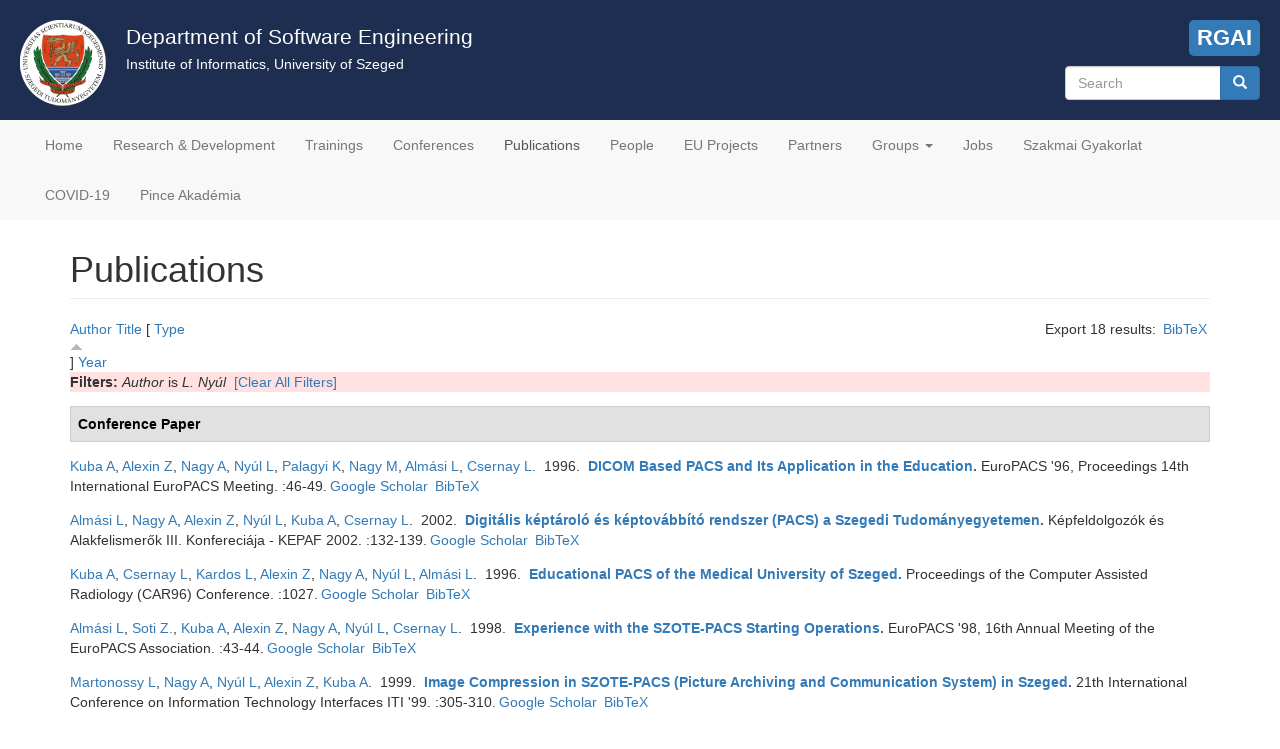

--- FILE ---
content_type: text/html; charset=utf-8
request_url: https://www.sed.inf.u-szeged.hu/biblio?page=23&f%5Bauthor%5D=424&s=type&o=asc
body_size: 8284
content:
<!DOCTYPE html>
<html lang="en" dir="ltr" prefix="content: http://purl.org/rss/1.0/modules/content/ dc: http://purl.org/dc/terms/ foaf: http://xmlns.com/foaf/0.1/ og: http://ogp.me/ns# rdfs: http://www.w3.org/2000/01/rdf-schema# sioc: http://rdfs.org/sioc/ns# sioct: http://rdfs.org/sioc/types# skos: http://www.w3.org/2004/02/skos/core# xsd: http://www.w3.org/2001/XMLSchema#">
<head>
  <link rel="profile" href="http://www.w3.org/1999/xhtml/vocab" />
  <meta name="viewport" content="width=device-width, initial-scale=1.0">
  <meta http-equiv="Content-Type" content="text/html; charset=utf-8" />
<link rel="shortcut icon" href="https://www.sed.inf.u-szeged.hu/sites/www.sed.inf.u-szeged.hu/files/logo_dose.ico" type="image/vnd.microsoft.icon" />
<meta name="description" content="The Department of Software Engineering is one of the seven units of the Institute of Informatics at the University of Szeged. Based on the outstanding academic achievements of our researchers we have built up a remarkable software development capacity in several research fields." />
<meta name="keywords" content="software engineering, department, university" />
<meta name="generator" content="Drupal 7 (https://www.drupal.org)" />
<link rel="canonical" href="https://www.sed.inf.u-szeged.hu/biblio" />
<link rel="shortlink" href="https://www.sed.inf.u-szeged.hu/biblio" />
  <title>Publications | Page 24 | Department of Software Engineering</title>
  <link type="text/css" rel="stylesheet" href="https://www.sed.inf.u-szeged.hu/sites/www.sed.inf.u-szeged.hu/files/css/css_lQaZfjVpwP_oGNqdtWCSpJT1EMqXdMiU84ekLLxQnc4.css" media="all" />
<link type="text/css" rel="stylesheet" href="https://www.sed.inf.u-szeged.hu/sites/www.sed.inf.u-szeged.hu/files/css/css_g6D7PVPfkiWpBsWhVkGc2HDsUuxhdKylIqK0j30Gi7k.css" media="all" />
<link type="text/css" rel="stylesheet" href="https://www.sed.inf.u-szeged.hu/sites/www.sed.inf.u-szeged.hu/files/css/css_ey-d5K_poQbjL8vICL-vJbc8_x3hRCT2vNqWGTIAk9U.css" media="all" />
<link type="text/css" rel="stylesheet" href="https://cdn.jsdelivr.net/npm/bootstrap@3.4.1/dist/css/bootstrap.min.css" media="all" />
<link type="text/css" rel="stylesheet" href="https://cdn.jsdelivr.net/npm/@unicorn-fail/drupal-bootstrap-styles@0.0.2/dist/3.3.1/7.x-3.x/drupal-bootstrap.min.css" media="all" />
<link type="text/css" rel="stylesheet" href="https://www.sed.inf.u-szeged.hu/sites/www.sed.inf.u-szeged.hu/files/css/css_bRr7njhp-Vp12jJ0Zkf4nRkiSDwVV70W894n8yTntGE.css" media="all" />
<link type="text/css" rel="stylesheet" href="https://www.sed.inf.u-szeged.hu/sites/www.sed.inf.u-szeged.hu/files/css_injector/css_injector_1.css?t2qdb2" media="all" />
<link type="text/css" rel="stylesheet" href="https://www.sed.inf.u-szeged.hu/sites/www.sed.inf.u-szeged.hu/files/css_injector/css_injector_9.css?t2qdb2" media="all" />
<link type="text/css" rel="stylesheet" href="https://www.sed.inf.u-szeged.hu/sites/www.sed.inf.u-szeged.hu/files/css_injector/css_injector_18.css?t2qdb2" media="all" />
<link type="text/css" rel="stylesheet" href="https://www.sed.inf.u-szeged.hu/sites/www.sed.inf.u-szeged.hu/files/css/css_WUn2VqSkUYWmY7kmKAr6ILGv93ZrIylaHtWKpBNerHI.css" media="all" />
  <!-- HTML5 element support for IE6-8 -->
  <!--[if lt IE 9]>
    <script src="https://cdn.jsdelivr.net/html5shiv/3.7.3/html5shiv-printshiv.min.js"></script>
  <![endif]-->
  <script src="https://www.sed.inf.u-szeged.hu/sites/all/modules/jquery_update/replace/jquery/2.1/jquery.min.js?v=2.1.4"></script>
<script src="https://www.sed.inf.u-szeged.hu/misc/jquery-extend-3.4.0.js?v=2.1.4"></script>
<script src="https://www.sed.inf.u-szeged.hu/misc/jquery-html-prefilter-3.5.0-backport.js?v=2.1.4"></script>
<script src="https://www.sed.inf.u-szeged.hu/misc/jquery.once.js?v=1.2"></script>
<script src="https://www.sed.inf.u-szeged.hu/misc/drupal.js?t2qdb2"></script>
<script src="https://cdn.jsdelivr.net/npm/bootstrap@3.4.1/dist/js/bootstrap.js"></script>
<script src="https://www.sed.inf.u-szeged.hu/sites/all/modules/spamspan/spamspan.js?t2qdb2"></script>
<script src="https://www.sed.inf.u-szeged.hu/sites/all/modules/google_analytics/googleanalytics.js?t2qdb2"></script>
<script>(function(i,s,o,g,r,a,m){i["GoogleAnalyticsObject"]=r;i[r]=i[r]||function(){(i[r].q=i[r].q||[]).push(arguments)},i[r].l=1*new Date();a=s.createElement(o),m=s.getElementsByTagName(o)[0];a.async=1;a.src=g;m.parentNode.insertBefore(a,m)})(window,document,"script","https://www.google-analytics.com/analytics.js","ga");ga("create", "UA-55318355-1", {"cookieDomain":"auto"});ga("set", "anonymizeIp", true);ga("send", "pageview");</script>
<script>jQuery.extend(Drupal.settings, {"basePath":"\/","pathPrefix":"","ajaxPageState":{"theme":"bootsed","theme_token":"LDCPjyG4oxDf6AjtncKvTk_xSMQEgkRH1n9hJuM-Ff0","js":{"sites\/all\/themes\/bootstrap\/js\/bootstrap.js":1,"sites\/all\/modules\/jquery_update\/replace\/jquery\/2.1\/jquery.min.js":1,"misc\/jquery-extend-3.4.0.js":1,"misc\/jquery-html-prefilter-3.5.0-backport.js":1,"misc\/jquery.once.js":1,"misc\/drupal.js":1,"https:\/\/cdn.jsdelivr.net\/npm\/bootstrap@3.4.1\/dist\/js\/bootstrap.js":1,"sites\/all\/modules\/spamspan\/spamspan.js":1,"sites\/all\/modules\/google_analytics\/googleanalytics.js":1,"0":1},"css":{"modules\/system\/system.base.css":1,"modules\/field\/theme\/field.css":1,"modules\/node\/node.css":1,"sites\/all\/modules\/views\/css\/views.css":1,"sites\/all\/modules\/media\/modules\/media_wysiwyg\/css\/media_wysiwyg.base.css":1,"sites\/all\/modules\/ctools\/css\/ctools.css":1,"sites\/all\/modules\/biblio\/biblio.css":1,"https:\/\/cdn.jsdelivr.net\/npm\/bootstrap@3.4.1\/dist\/css\/bootstrap.min.css":1,"https:\/\/cdn.jsdelivr.net\/npm\/@unicorn-fail\/drupal-bootstrap-styles@0.0.2\/dist\/3.3.1\/7.x-3.x\/drupal-bootstrap.min.css":1,"sites\/www.sed.inf.u-szeged.hu\/themes\/bootsed\/css\/style.css":1,"public:\/\/css_injector\/css_injector_1.css":1,"public:\/\/css_injector\/css_injector_9.css":1,"public:\/\/css_injector\/css_injector_18.css":1,"public:\/\/css_injector\/css_injector_23.css":1}},"googleanalytics":{"trackOutbound":1,"trackMailto":1,"trackDownload":1,"trackDownloadExtensions":"7z|aac|arc|arj|asf|asx|avi|bin|csv|doc(x|m)?|dot(x|m)?|exe|flv|gif|gz|gzip|hqx|jar|jpe?g|js|mp(2|3|4|e?g)|mov(ie)?|msi|msp|pdf|phps|png|ppt(x|m)?|pot(x|m)?|pps(x|m)?|ppam|sld(x|m)?|thmx|qtm?|ra(m|r)?|sea|sit|tar|tgz|torrent|txt|wav|wma|wmv|wpd|xls(x|m|b)?|xlt(x|m)|xlam|xml|z|zip"},"urlIsAjaxTrusted":{"\/biblio?page=23\u0026f%5Bauthor%5D=424\u0026s=type\u0026o=asc":true},"bootstrap":{"anchorsFix":"0","anchorsSmoothScrolling":"0","formHasError":1,"popoverEnabled":1,"popoverOptions":{"animation":1,"html":0,"placement":"right","selector":"","trigger":"click","triggerAutoclose":1,"title":"","content":"","delay":0,"container":"body"},"tooltipEnabled":1,"tooltipOptions":{"animation":1,"html":0,"placement":"auto left","selector":"","trigger":"hover focus","delay":0,"container":"body"}}});</script>
</head>
<body class="html not-front not-logged-in no-sidebars page-biblio">
  <div id="skip-link">
    <a href="#main-content" class="element-invisible element-focusable">Skip to main content</a>
  </div>
    <header id="navbar" role="banner" class="navbar container navbar-default">
  <div class="container">
  <div class="sed-header">
    <div class="sed-header-logo"><img src="/sites/www.sed.inf.u-szeged.hu/files/logo_dose.png"></div>
    <div class="sed-header-title">
    <div class="sed-header-title-main">Department of Software Engineering</div>
    <div class="sed-header-title-sub">Institute of Informatics, University of Szeged</div>
    </div>
    <div class="sed-header-region">
        <div class="region region-sed-header">
    <section id="block-block-2" class="block block-block clearfix">

      
  <script src="https://kit.fontawesome.com/a076d05399.js"></script><p>
<a href="https://rgai.inf.u-szeged.hu/" target="_blank" title="MTA-SZTE Research Group on Artificial Intelligence"><i class="fas fa-brain"></i> RGAI</a></p>

</section>
<section id="block-search-form" class="block block-search clearfix">

      
  <form class="form-search content-search" action="/biblio?page=23&amp;f%5Bauthor%5D=424&amp;s=type&amp;o=asc" method="post" id="search-block-form" accept-charset="UTF-8"><div><div>
      <h2 class="element-invisible">Search form</h2>
    <div class="input-group"><input title="Enter the terms you wish to search for." placeholder="Search" class="form-control form-text" type="text" id="edit-search-block-form--2" name="search_block_form" value="" size="15" maxlength="128" /><span class="input-group-btn"><button type="submit" class="btn btn-primary"><span class="icon glyphicon glyphicon-search" aria-hidden="true"></span>
</button></span></div><div class="form-actions form-wrapper form-group" id="edit-actions"><button class="element-invisible btn btn-primary form-submit" type="submit" id="edit-submit" name="op" value="Search">Search</button>
</div><input type="hidden" name="form_build_id" value="form-IA_Gg2ytaySww-zHnE4MUpBtSzlr76iWKpU4OIDhw-s" />
<input type="hidden" name="form_id" value="search_block_form" />
</div>
</div></form>
</section>
  </div>
    </div>
    <div style="clear:both;"></div>
  </div>
  </div>
  <div class="container">
    <div class="navbar-header">
      
      
              <button type="button" class="navbar-toggle" data-toggle="collapse" data-target="#navbar-collapse">
          <span class="sr-only">Toggle navigation</span>
          <span class="icon-bar"></span>
          <span class="icon-bar"></span>
          <span class="icon-bar"></span>
        </button>
          </div>

          <div class="navbar-collapse collapse" id="navbar-collapse">
        <nav role="navigation">
                      <ul class="menu nav navbar-nav"><li class="first leaf"><a href="/" title="">Home</a></li>
<li class="leaf"><a href="/research">Research &amp; Development</a></li>
<li class="leaf"><a href="/trainings" title="Special Trainings">Trainings</a></li>
<li class="leaf"><a href="/conferences" title="Conference Organisation">Conferences</a></li>
<li class="leaf active-trail active"><a href="/biblio" title="" class="active-trail active">Publications</a></li>
<li class="leaf"><a href="/people">People</a></li>
<li class="leaf"><a href="/euprojects">EU Projects</a></li>
<li class="leaf"><a href="/partners">Partners</a></li>
<li class="expanded dropdown"><a href="/" title="" class="dropdown-toggle" data-toggle="dropdown">Groups <span class="caret"></span></a><ul class="dropdown-menu"><li class="first leaf"><a href="/ai4sw">AI4SW</a></li>
<li class="leaf"><a href="https://www.sed.inf.u-szeged.hu/incloudedgroup" title="">Inclouded</a></li>
<li class="leaf"><a href="https://www.sed.inf.u-szeged.hu/iolt" title="">IoLT - Internet of Living Things</a></li>
<li class="last leaf"><a href="https://www.sed.inf.u-szeged.hu/iotcloud" title="">IoT Cloud</a></li>
</ul></li>
<li class="leaf"><a href="/jobs">Jobs</a></li>
<li class="leaf"><a href="/szakmai-gyakorlat" title="">Szakmai Gyakorlat</a></li>
<li class="leaf"><a href="/covid-19">COVID-19</a></li>
<li class="last leaf"><a href="/pinceakademia">Pince Akadémia</a></li>
</ul>                                      </nav>
      </div>
      </div>
</header>

<div class="main-container container">

  <header role="banner" id="page-header">
    
      </header> <!-- /#page-header -->

  <div class="row">

    
    <section class="col-sm-12">
                  <a id="main-content"></a>
                    <h1 class="page-header">Publications</h1>
                                                          <div class="region region-content">
    <section id="block-system-main" class="block block-system clearfix">

      
  <div id="biblio-header" class="clear-block"><div class="biblio-export">Export 18 results: <ul class="biblio-export-buttons"><li class="biblio_bibtex first last"><a href="/biblio/export/bibtex?f%5Bauthor%5D=424" title="Click to download the BibTeX formatted file" rel="nofollow">BibTeX</a></li>
</ul></div> <a href="/biblio?page=23&amp;f%5Bauthor%5D=424&amp;s=author&amp;o=asc" title="Click a second time to reverse the sort order" class="active">Author</a>  <a href="/biblio?page=23&amp;f%5Bauthor%5D=424&amp;s=title&amp;o=asc" title="Click a second time to reverse the sort order" class="active">Title</a>  [ <a href="/biblio?page=23&amp;f%5Bauthor%5D=424&amp;s=type&amp;o=desc" title="Click a second time to reverse the sort order" class="active active">Type</a><img typeof="foaf:Image" class="img-responsive" src="https://www.sed.inf.u-szeged.hu/sites/all/modules/biblio/misc/arrow-desc.png" alt="(Desc)" />]  <a href="/biblio?page=23&amp;f%5Bauthor%5D=424&amp;s=year&amp;o=desc" title="Click a second time to reverse the sort order" class="active">Year</a> <div class="biblio-filter-status"><div class="biblio-current-filters"><b>Filters: </b><em class="placeholder">Author</em> is <em class="placeholder">L. Nyúl</em>&nbsp;&nbsp;<a href="/biblio/filter/clear?page=23&amp;s=type&amp;o=asc">[Clear All Filters]</a></div></div></div><div class="biblio-category-section"><div class="biblio-separator-bar">Conference Paper</div><div class="biblio-entry"><span class="biblio-authors"><a href="/biblio?page=23&amp;f%5Bauthor%5D=406&amp;s=type&amp;o=asc" rel="nofollow" class="active">Kuba A</a>, <a href="/biblio?page=23&amp;f%5Bauthor%5D=205&amp;s=type&amp;o=asc" rel="nofollow" class="active">Alexin Z</a>, <a href="/biblio?page=23&amp;f%5Bauthor%5D=419&amp;s=type&amp;o=asc" rel="nofollow" class="active">Nagy A</a>, <a href="/biblio?page=23&amp;f%5Bauthor%5D=424&amp;s=type&amp;o=asc" rel="nofollow" class="active">Nyúl L</a>, <a href="/biblio?page=23&amp;f%5Bauthor%5D=469&amp;s=type&amp;o=asc" rel="nofollow" class="active">Palagyi K</a>, <a href="/biblio?page=23&amp;f%5Bauthor%5D=471&amp;s=type&amp;o=asc" rel="nofollow" class="active">Nagy M</a>, <a href="/biblio?page=23&amp;f%5Bauthor%5D=418&amp;s=type&amp;o=asc" rel="nofollow" class="active">Almási L</a>, <a href="/biblio?page=23&amp;f%5Bauthor%5D=421&amp;s=type&amp;o=asc" rel="nofollow" class="active">Csernay L</a></span>.&nbsp; 
1996.&nbsp;&nbsp;<span class="biblio-title"><a href="/content/dicom-based-pacs-and-its-application-education">DICOM Based PACS and Its Application in the Education</a>. </span>EuroPACS &#039;96, Proceedings 14th International EuroPACS Meeting. :46-49.<span class="Z3988" title="ctx_ver=Z39.88-2004&amp;rft_val_fmt=info%3Aofi%2Ffmt%3Akev%3Amtx%3Adc&amp;rft.title=%7BDICOM%7D+Based+%7BPACS%7D+and+Its+Application+in+the+Education&amp;rft.date=1996&amp;rft.spage=46&amp;rft.epage=49&amp;rft.aulast=Kuba&amp;rft.auinit=A&amp;rft.au=Alexin%2C+Z&amp;rft.au=Nagy%2C+A&amp;rft.au=Ny%C3%BAl%2C+L&amp;rft.au=Palagyi%2C+K&amp;rft.au=Nagy%2C+M&amp;rft.au=Alm%C3%A1si%2C+L&amp;rft.au=Csernay%2C+L"></span><ul class="biblio-export-buttons"><li class="biblio_google_scholar first"><a href="http://scholar.google.com/scholar?btnG=Search%2BScholar&amp;as_q=%22DICOM%2BBased%2BPACS%2Band%2BIts%2BApplication%2Bin%2Bthe%2BEducation%22&amp;as_sauthors=Kuba&amp;as_occt=any&amp;as_epq=&amp;as_oq=&amp;as_eq=&amp;as_publication=&amp;as_ylo=&amp;as_yhi=&amp;as_sdtAAP=1&amp;as_sdtp=1" title="Click to search Google Scholar for this entry" rel="nofollow">Google Scholar</a></li>
<li class="biblio_bibtex last"><a href="/biblio/export/bibtex/691" title="Click to download the BibTeX formatted file" rel="nofollow">BibTeX</a></li>
</ul></div><div class="biblio-entry"><span class="biblio-authors"><a href="/biblio?page=23&amp;f%5Bauthor%5D=418&amp;s=type&amp;o=asc" rel="nofollow" class="active">Almási L</a>, <a href="/biblio?page=23&amp;f%5Bauthor%5D=419&amp;s=type&amp;o=asc" rel="nofollow" class="active">Nagy A</a>, <a href="/biblio?page=23&amp;f%5Bauthor%5D=205&amp;s=type&amp;o=asc" rel="nofollow" class="active">Alexin Z</a>, <a href="/biblio?page=23&amp;f%5Bauthor%5D=424&amp;s=type&amp;o=asc" rel="nofollow" class="active">Nyúl L</a>, <a href="/biblio?page=23&amp;f%5Bauthor%5D=406&amp;s=type&amp;o=asc" rel="nofollow" class="active">Kuba A</a>, <a href="/biblio?page=23&amp;f%5Bauthor%5D=421&amp;s=type&amp;o=asc" rel="nofollow" class="active">Csernay L</a></span>.&nbsp; 
2002.&nbsp;&nbsp;<span class="biblio-title"><a href="/content/digitalis-keptarolo-es-keptovabbito-rendszer-pacs-szegedi-tudomanyegyetemen">Digitális képtároló és képtovábbító rendszer (PACS) a Szegedi Tudományegyetemen</a>. </span>Képfeldolgozók és Alakfelismerők III. Konfereciája - KEPAF 2002. :132-139.<span class="Z3988" title="ctx_ver=Z39.88-2004&amp;rft_val_fmt=info%3Aofi%2Ffmt%3Akev%3Amtx%3Adc&amp;rft.title=Digit%C3%A1lis+k%C3%A9pt%C3%A1rol%C3%B3+%C3%A9s+k%C3%A9ptov%C3%A1bb%C3%ADt%C3%B3+rendszer+%28PACS%29+a+Szegedi+Tudom%C3%A1nyegyetemen&amp;rft.date=2002&amp;rft.spage=132&amp;rft.epage=139&amp;rft.aulast=Alm%C3%A1si&amp;rft.auinit=L&amp;rft.au=Nagy%2C+A&amp;rft.au=Alexin%2C+Z&amp;rft.au=Ny%C3%BAl%2C+L&amp;rft.au=Kuba%2C+A&amp;rft.au=Csernay%2C+L"></span><ul class="biblio-export-buttons"><li class="biblio_google_scholar first"><a href="http://scholar.google.com/scholar?btnG=Search%2BScholar&amp;as_q=%22Digit%C3%A1lis%2Bk%C3%A9pt%C3%A1rol%C3%B3%2B%C3%A9s%2Bk%C3%A9ptov%C3%A1bb%C3%ADt%C3%B3%2Brendszer%2BPACS%2Ba%2BSzegedi%2BTudom%C3%A1nyegyetemen%22&amp;as_sauthors=Alm%C3%A1si&amp;as_occt=any&amp;as_epq=&amp;as_oq=&amp;as_eq=&amp;as_publication=&amp;as_ylo=&amp;as_yhi=&amp;as_sdtAAP=1&amp;as_sdtp=1" title="Click to search Google Scholar for this entry" rel="nofollow">Google Scholar</a></li>
<li class="biblio_bibtex last"><a href="/biblio/export/bibtex/611" title="Click to download the BibTeX formatted file" rel="nofollow">BibTeX</a></li>
</ul></div><div class="biblio-entry"><span class="biblio-authors"><a href="/biblio?page=23&amp;f%5Bauthor%5D=406&amp;s=type&amp;o=asc" rel="nofollow" class="active">Kuba A</a>, <a href="/biblio?page=23&amp;f%5Bauthor%5D=421&amp;s=type&amp;o=asc" rel="nofollow" class="active">Csernay L</a>, <a href="/biblio?page=23&amp;f%5Bauthor%5D=468&amp;s=type&amp;o=asc" rel="nofollow" class="active">Kardos L</a>, <a href="/biblio?page=23&amp;f%5Bauthor%5D=205&amp;s=type&amp;o=asc" rel="nofollow" class="active">Alexin Z</a>, <a href="/biblio?page=23&amp;f%5Bauthor%5D=419&amp;s=type&amp;o=asc" rel="nofollow" class="active">Nagy A</a>, <a href="/biblio?page=23&amp;f%5Bauthor%5D=424&amp;s=type&amp;o=asc" rel="nofollow" class="active">Nyúl L</a>, <a href="/biblio?page=23&amp;f%5Bauthor%5D=418&amp;s=type&amp;o=asc" rel="nofollow" class="active">Almási L</a></span>.&nbsp; 
1996.&nbsp;&nbsp;<span class="biblio-title"><a href="/content/educational-pacs-medical-university-szeged">Educational PACS of the Medical University of Szeged</a>. </span>Proceedings of the Computer Assisted Radiology (CAR96) Conference. :1027.<span class="Z3988" title="ctx_ver=Z39.88-2004&amp;rft_val_fmt=info%3Aofi%2Ffmt%3Akev%3Amtx%3Adc&amp;rft.title=Educational+%7BPACS%7D+of+the+Medical+University+of+Szeged&amp;rft.date=1996&amp;rft.spage=1027&amp;rft.aulast=Kuba&amp;rft.auinit=A&amp;rft.au=Csernay%2C+L&amp;rft.au=Kardos%2C+L&amp;rft.au=Alexin%2C+Z&amp;rft.au=Nagy%2C+A&amp;rft.au=Ny%C3%BAl%2C+L&amp;rft.au=Alm%C3%A1si%2C+L"></span><ul class="biblio-export-buttons"><li class="biblio_google_scholar first"><a href="http://scholar.google.com/scholar?btnG=Search%2BScholar&amp;as_q=%22Educational%2BPACS%2Bof%2Bthe%2BMedical%2BUniversity%2Bof%2BSzeged%22&amp;as_sauthors=Kuba&amp;as_occt=any&amp;as_epq=&amp;as_oq=&amp;as_eq=&amp;as_publication=&amp;as_ylo=&amp;as_yhi=&amp;as_sdtAAP=1&amp;as_sdtp=1" title="Click to search Google Scholar for this entry" rel="nofollow">Google Scholar</a></li>
<li class="biblio_bibtex last"><a href="/biblio/export/bibtex/689" title="Click to download the BibTeX formatted file" rel="nofollow">BibTeX</a></li>
</ul></div><div class="biblio-entry"><span class="biblio-authors"><a href="/biblio?page=23&amp;f%5Bauthor%5D=418&amp;s=type&amp;o=asc" rel="nofollow" class="active">Almási L</a>, <a href="/biblio?page=23&amp;f%5Bauthor%5D=452&amp;s=type&amp;o=asc" rel="nofollow" class="active">Soti Z.</a>, <a href="/biblio?page=23&amp;f%5Bauthor%5D=406&amp;s=type&amp;o=asc" rel="nofollow" class="active">Kuba A</a>, <a href="/biblio?page=23&amp;f%5Bauthor%5D=205&amp;s=type&amp;o=asc" rel="nofollow" class="active">Alexin Z</a>, <a href="/biblio?page=23&amp;f%5Bauthor%5D=419&amp;s=type&amp;o=asc" rel="nofollow" class="active">Nagy A</a>, <a href="/biblio?page=23&amp;f%5Bauthor%5D=424&amp;s=type&amp;o=asc" rel="nofollow" class="active">Nyúl L</a>, <a href="/biblio?page=23&amp;f%5Bauthor%5D=421&amp;s=type&amp;o=asc" rel="nofollow" class="active">Csernay L</a></span>.&nbsp; 
1998.&nbsp;&nbsp;<span class="biblio-title"><a href="/content/experience-szote-pacs-starting-operations">Experience with the SZOTE-PACS Starting Operations</a>. </span>EuroPACS &#039;98, 16th Annual Meeting of the EuroPACS Association. :43-44.<span class="Z3988" title="ctx_ver=Z39.88-2004&amp;rft_val_fmt=info%3Aofi%2Ffmt%3Akev%3Amtx%3Adc&amp;rft.title=Experience+with+the+SZOTE-PACS+Starting+Operations&amp;rft.date=1998&amp;rft.spage=43&amp;rft.epage=44&amp;rft.aulast=Alm%C3%A1si&amp;rft.auinit=L&amp;rft.au=Soti%2C+Zs.&amp;rft.au=Kuba%2C+A&amp;rft.au=Alexin%2C+Z&amp;rft.au=Nagy%2C+A&amp;rft.au=Ny%C3%BAl%2C+L&amp;rft.au=Csernay%2C+L"></span><ul class="biblio-export-buttons"><li class="biblio_google_scholar first"><a href="http://scholar.google.com/scholar?btnG=Search%2BScholar&amp;as_q=%22Experience%2Bwith%2Bthe%2BSZOTE-PACS%2BStarting%2BOperations%22&amp;as_sauthors=Alm%C3%A1si&amp;as_occt=any&amp;as_epq=&amp;as_oq=&amp;as_eq=&amp;as_publication=&amp;as_ylo=&amp;as_yhi=&amp;as_sdtAAP=1&amp;as_sdtp=1" title="Click to search Google Scholar for this entry" rel="nofollow">Google Scholar</a></li>
<li class="biblio_bibtex last"><a href="/biblio/export/bibtex/664" title="Click to download the BibTeX formatted file" rel="nofollow">BibTeX</a></li>
</ul></div><div class="biblio-entry"><span class="biblio-authors"><a href="/biblio?page=23&amp;f%5Bauthor%5D=439&amp;s=type&amp;o=asc" rel="nofollow" class="active">Martonossy L</a>, <a href="/biblio?page=23&amp;f%5Bauthor%5D=419&amp;s=type&amp;o=asc" rel="nofollow" class="active">Nagy A</a>, <a href="/biblio?page=23&amp;f%5Bauthor%5D=424&amp;s=type&amp;o=asc" rel="nofollow" class="active">Nyúl L</a>, <a href="/biblio?page=23&amp;f%5Bauthor%5D=205&amp;s=type&amp;o=asc" rel="nofollow" class="active">Alexin Z</a>, <a href="/biblio?page=23&amp;f%5Bauthor%5D=406&amp;s=type&amp;o=asc" rel="nofollow" class="active">Kuba A</a></span>.&nbsp; 
1999.&nbsp;&nbsp;<span class="biblio-title"><a href="/content/image-compression-szote-pacs-picture-archiving-and-communication-system-szeged">Image Compression in SZOTE-PACS (Picture Archiving and Communication System) in Szeged</a>. </span>21th International Conference on Information Technology Interfaces ITI &#039;99. :305-310.<span class="Z3988" title="ctx_ver=Z39.88-2004&amp;rft_val_fmt=info%3Aofi%2Ffmt%3Akev%3Amtx%3Adc&amp;rft.title=Image+Compression+in+%7BSZOTE-PACS%7D+%28Picture+Archiving+and+Communication+System%29+in+Szeged&amp;rft.date=1999&amp;rft.spage=305&amp;rft.epage=310&amp;rft.aulast=Martonossy&amp;rft.auinit=L&amp;rft.au=Nagy%2C+A&amp;rft.au=Ny%C3%BAl%2C+L&amp;rft.au=Alexin%2C+Z&amp;rft.au=Kuba%2C+A"></span><ul class="biblio-export-buttons"><li class="biblio_google_scholar first"><a href="http://scholar.google.com/scholar?btnG=Search%2BScholar&amp;as_q=%22Image%2BCompression%2Bin%2BSZOTE-PACS%2BPicture%2BArchiving%2Band%2BCommunication%2BSystem%2Bin%2BSzeged%22&amp;as_sauthors=Martonossy&amp;as_occt=any&amp;as_epq=&amp;as_oq=&amp;as_eq=&amp;as_publication=&amp;as_ylo=&amp;as_yhi=&amp;as_sdtAAP=1&amp;as_sdtp=1" title="Click to search Google Scholar for this entry" rel="nofollow">Google Scholar</a></li>
<li class="biblio_bibtex last"><a href="/biblio/export/bibtex/648" title="Click to download the BibTeX formatted file" rel="nofollow">BibTeX</a></li>
</ul></div><div class="biblio-entry"><span class="biblio-authors"><a href="/biblio?page=23&amp;f%5Bauthor%5D=452&amp;s=type&amp;o=asc" rel="nofollow" class="active">Soti Z.</a>, <a href="/biblio?page=23&amp;f%5Bauthor%5D=418&amp;s=type&amp;o=asc" rel="nofollow" class="active">Almási L</a>, <a href="/biblio?page=23&amp;f%5Bauthor%5D=205&amp;s=type&amp;o=asc" rel="nofollow" class="active">Alexin Z</a>, <a href="/biblio?page=23&amp;f%5Bauthor%5D=419&amp;s=type&amp;o=asc" rel="nofollow" class="active">Nagy A</a>, <a href="/biblio?page=23&amp;f%5Bauthor%5D=424&amp;s=type&amp;o=asc" rel="nofollow" class="active">Nyúl L</a>, <a href="/biblio?page=23&amp;f%5Bauthor%5D=421&amp;s=type&amp;o=asc" rel="nofollow" class="active">Csernay L</a></span>.&nbsp; 
1998.&nbsp;&nbsp;<span class="biblio-title"><a href="/content/image-presentation-szote-pacs">Image Presentation in the SZOTE-PACS</a>. </span>Magyar Radiológusok Társasága XIX. Kongresszusa. <span class="Z3988" title="ctx_ver=Z39.88-2004&amp;rft_val_fmt=info%3Aofi%2Ffmt%3Akev%3Amtx%3Adc&amp;rft.title=Image+Presentation+in+the+%7BSZOTE-PACS%7D&amp;rft.date=1998&amp;rft.aulast=Soti&amp;rft.aufirst=Zs.&amp;rft.au=Alm%C3%A1si%2C+L&amp;rft.au=Alexin%2C+Z&amp;rft.au=Nagy%2C+A&amp;rft.au=Ny%C3%BAl%2C+L&amp;rft.au=Csernay%2C+L"></span><ul class="biblio-export-buttons"><li class="biblio_google_scholar first"><a href="http://scholar.google.com/scholar?btnG=Search%2BScholar&amp;as_q=%22Image%2BPresentation%2Bin%2Bthe%2BSZOTE-PACS%22&amp;as_sauthors=Soti&amp;as_occt=any&amp;as_epq=&amp;as_oq=&amp;as_eq=&amp;as_publication=&amp;as_ylo=&amp;as_yhi=&amp;as_sdtAAP=1&amp;as_sdtp=1" title="Click to search Google Scholar for this entry" rel="nofollow">Google Scholar</a></li>
<li class="biblio_bibtex last"><a href="/biblio/export/bibtex/659" title="Click to download the BibTeX formatted file" rel="nofollow">BibTeX</a></li>
</ul></div><div class="biblio-entry"><span class="biblio-authors"><a href="/biblio?page=23&amp;f%5Bauthor%5D=406&amp;s=type&amp;o=asc" rel="nofollow" class="active">Kuba A</a>, <a href="/biblio?page=23&amp;f%5Bauthor%5D=205&amp;s=type&amp;o=asc" rel="nofollow" class="active">Alexin Z</a>, <a href="/biblio?page=23&amp;f%5Bauthor%5D=419&amp;s=type&amp;o=asc" rel="nofollow" class="active">Nagy A</a>, <a href="/biblio?page=23&amp;f%5Bauthor%5D=424&amp;s=type&amp;o=asc" rel="nofollow" class="active">Nyúl L</a>, <a href="/biblio?page=23&amp;f%5Bauthor%5D=421&amp;s=type&amp;o=asc" rel="nofollow" class="active">Csernay L</a></span>.&nbsp; 
1996.&nbsp;&nbsp;<span class="biblio-title"><a href="/content/kep-archivalo-es-tovabbito-rendszer-szoftverenek-fejlesztese-szote-pacs">Kép-archiváló és továbbító rendszer szoftverének fejlesztése (SZOTE-PACS)</a>. </span>Informatika a felsőoktatásban 96 - Networkshop. :1186-1192.<span class="Z3988" title="ctx_ver=Z39.88-2004&amp;rft_val_fmt=info%3Aofi%2Ffmt%3Akev%3Amtx%3Adc&amp;rft.title=K%C3%A9p-archiv%C3%A1l%C3%B3+%C3%A9s+tov%C3%A1bb%C3%ADt%C3%B3+rendszer+szoftver%C3%A9nek+fejleszt%C3%A9se+%28SZOTE-PACS%29&amp;rft.date=1996&amp;rft.spage=1186&amp;rft.epage=1192&amp;rft.aulast=Kuba&amp;rft.auinit=A&amp;rft.au=Alexin%2C+Z&amp;rft.au=Nagy%2C+A&amp;rft.au=Ny%C3%BAl%2C+L&amp;rft.au=Csernay%2C+L"></span><ul class="biblio-export-buttons"><li class="biblio_google_scholar first"><a href="http://scholar.google.com/scholar?btnG=Search%2BScholar&amp;as_q=%22K%C3%A9p-archiv%C3%A1l%C3%B3%2B%C3%A9s%2Btov%C3%A1bb%C3%ADt%C3%B3%2Brendszer%2Bszoftver%C3%A9nek%2Bfejleszt%C3%A9se%2BSZOTE-PACS%22&amp;as_sauthors=Kuba&amp;as_occt=any&amp;as_epq=&amp;as_oq=&amp;as_eq=&amp;as_publication=&amp;as_ylo=&amp;as_yhi=&amp;as_sdtAAP=1&amp;as_sdtp=1" title="Click to search Google Scholar for this entry" rel="nofollow">Google Scholar</a></li>
<li class="biblio_bibtex last"><a href="/biblio/export/bibtex/693" title="Click to download the BibTeX formatted file" rel="nofollow">BibTeX</a></li>
</ul></div><div class="biblio-entry"><span class="biblio-authors"><a href="/biblio?page=23&amp;f%5Bauthor%5D=419&amp;s=type&amp;o=asc" rel="nofollow" class="active">Nagy A</a>, <a href="/biblio?page=23&amp;f%5Bauthor%5D=424&amp;s=type&amp;o=asc" rel="nofollow" class="active">Nyúl L</a>, <a href="/biblio?page=23&amp;f%5Bauthor%5D=406&amp;s=type&amp;o=asc" rel="nofollow" class="active">Kuba A</a>, <a href="/biblio?page=23&amp;f%5Bauthor%5D=205&amp;s=type&amp;o=asc" rel="nofollow" class="active">Alexin Z</a>, <a href="/biblio?page=23&amp;f%5Bauthor%5D=418&amp;s=type&amp;o=asc" rel="nofollow" class="active">Almási L</a></span>.&nbsp; 
1997.&nbsp;&nbsp;<span class="biblio-title"><a href="/content/modularis-dicom-alapu-keparchivalo-es-tovabbito-rendszer-szote-n-0">Moduláris, DICOM-alapú képarchiváló és továbbító rendszer a SZOTE-n</a>. </span>MONT X. Kongresszusa. :6.<span class="Z3988" title="ctx_ver=Z39.88-2004&amp;rft_val_fmt=info%3Aofi%2Ffmt%3Akev%3Amtx%3Adc&amp;rft.title=Modul%C3%A1ris%2C+%7BDICOM%7D-alap%C3%BA+k%C3%A9parchiv%C3%A1l%C3%B3+%C3%A9s+tov%C3%A1bb%C3%ADt%C3%B3+rendszer+a+%7BSZOTE%7D-n&amp;rft.date=1997&amp;rft.spage=6&amp;rft.aulast=Nagy&amp;rft.auinit=A&amp;rft.au=Ny%C3%BAl%2C+L&amp;rft.au=Kuba%2C+A&amp;rft.au=Alexin%2C+Z&amp;rft.au=Alm%C3%A1si%2C+L"></span><ul class="biblio-export-buttons"><li class="biblio_google_scholar first"><a href="http://scholar.google.com/scholar?btnG=Search%2BScholar&amp;as_q=%22Modul%C3%A1ris%2C%2BDICOM-alap%C3%BA%2Bk%C3%A9parchiv%C3%A1l%C3%B3%2B%C3%A9s%2Btov%C3%A1bb%C3%ADt%C3%B3%2Brendszer%2Ba%2BSZOTE-n%22&amp;as_sauthors=Nagy&amp;as_occt=any&amp;as_epq=&amp;as_oq=&amp;as_eq=&amp;as_publication=&amp;as_ylo=&amp;as_yhi=&amp;as_sdtAAP=1&amp;as_sdtp=1" title="Click to search Google Scholar for this entry" rel="nofollow">Google Scholar</a></li>
<li class="biblio_bibtex last"><a href="/biblio/export/bibtex/673" title="Click to download the BibTeX formatted file" rel="nofollow">BibTeX</a></li>
</ul></div><div class="biblio-entry"><span class="biblio-authors"><a href="/biblio?page=23&amp;f%5Bauthor%5D=418&amp;s=type&amp;o=asc" rel="nofollow" class="active">Almási L</a>, <a href="/biblio?page=23&amp;f%5Bauthor%5D=472&amp;s=type&amp;o=asc" rel="nofollow" class="active">Sóti Z.</a>, <a href="/biblio?page=23&amp;f%5Bauthor%5D=421&amp;s=type&amp;o=asc" rel="nofollow" class="active">Csernay L</a>, <a href="/biblio?page=23&amp;f%5Bauthor%5D=406&amp;s=type&amp;o=asc" rel="nofollow" class="active">Kuba A</a>, <a href="/biblio?page=23&amp;f%5Bauthor%5D=473&amp;s=type&amp;o=asc" rel="nofollow" class="active">Pavelka Z</a>, <a href="/biblio?page=23&amp;f%5Bauthor%5D=474&amp;s=type&amp;o=asc" rel="nofollow" class="active">Kelemen A</a>, <a href="/biblio?page=23&amp;f%5Bauthor%5D=419&amp;s=type&amp;o=asc" rel="nofollow" class="active">Nagy A</a>, <a href="/biblio?page=23&amp;f%5Bauthor%5D=424&amp;s=type&amp;o=asc" rel="nofollow" class="active">Nyúl L</a>, <a href="/biblio?page=23&amp;f%5Bauthor%5D=205&amp;s=type&amp;o=asc" rel="nofollow" class="active">Alexin Z</a></span>.&nbsp; 
1996.&nbsp;&nbsp;<span class="biblio-title"><a href="/content/orvosi-informacios-rendszerek-szote-n-his-ris-pacs-informaciocsere-rendszerek-kozott">Orvosi információs rendszerek a SZOTE-n (HIS, RIS, PACS). Információcsere a rendszerek között.</a>. </span>A számítastechnika orvosi és biológiai alkalmazásai, 20. Neumann Kollokvium. :184-186.<span class="Z3988" title="ctx_ver=Z39.88-2004&amp;rft_val_fmt=info%3Aofi%2Ffmt%3Akev%3Amtx%3Adc&amp;rft.title=Orvosi+inform%C3%A1ci%C3%B3s+rendszerek+a+SZOTE-n+%28HIS%2C+RIS%2C+PACS%29.+Inform%C3%A1ci%C3%B3csere+a+rendszerek+k%C3%B6z%C3%B6tt.&amp;rft.date=1996&amp;rft.spage=184&amp;rft.epage=186&amp;rft.aulast=Alm%C3%A1si&amp;rft.auinit=L&amp;rft.au=S%C3%B3ti%2C+Zs.&amp;rft.au=Csernay%2C+L&amp;rft.au=Kuba%2C+A&amp;rft.au=Pavelka%2C+Z&amp;rft.au=Kelemen%2C+A&amp;rft.au=Nagy%2C+A&amp;rft.au=Ny%C3%BAl%2C+L&amp;rft.au=Alexin%2C+Z"></span><ul class="biblio-export-buttons"><li class="biblio_google_scholar first"><a href="http://scholar.google.com/scholar?btnG=Search%2BScholar&amp;as_q=%22Orvosi%2Binform%C3%A1ci%C3%B3s%2Brendszerek%2Ba%2BSZOTE-n%2BHIS%2C%2BRIS%2C%2BPACS.%2BInform%C3%A1ci%C3%B3csere%2Ba%2Brendszerek%2Bk%C3%B6z%C3%B6tt.%22&amp;as_sauthors=Alm%C3%A1si&amp;as_occt=any&amp;as_epq=&amp;as_oq=&amp;as_eq=&amp;as_publication=&amp;as_ylo=&amp;as_yhi=&amp;as_sdtAAP=1&amp;as_sdtp=1" title="Click to search Google Scholar for this entry" rel="nofollow">Google Scholar</a></li>
<li class="biblio_bibtex last"><a href="/biblio/export/bibtex/692" title="Click to download the BibTeX formatted file" rel="nofollow">BibTeX</a></li>
</ul></div><div class="biblio-entry"><span class="biblio-authors"><a href="/biblio?page=23&amp;f%5Bauthor%5D=406&amp;s=type&amp;o=asc" rel="nofollow" class="active">Kuba A</a>, <a href="/biblio?page=23&amp;f%5Bauthor%5D=205&amp;s=type&amp;o=asc" rel="nofollow" class="active">Alexin Z</a>, <a href="/biblio?page=23&amp;f%5Bauthor%5D=424&amp;s=type&amp;o=asc" rel="nofollow" class="active">Nyúl L</a>, <a href="/biblio?page=23&amp;f%5Bauthor%5D=419&amp;s=type&amp;o=asc" rel="nofollow" class="active">Nagy A</a>, <a href="/biblio?page=23&amp;f%5Bauthor%5D=421&amp;s=type&amp;o=asc" rel="nofollow" class="active">Csernay L</a>, <a href="/biblio?page=23&amp;f%5Bauthor%5D=418&amp;s=type&amp;o=asc" rel="nofollow" class="active">Almási L</a></span>.&nbsp; 
1997.&nbsp;&nbsp;<span class="biblio-title"><a href="/content/orvosi-keparchivalo-es-tovabbito-rendszer-szoftvere">Orvosi képarchiváló és továbbító rendszer szoftvere</a>. </span>Magyar Képfeldolgozók és Alakfelismerők Országos Konferenciája. :189-193.<span class="Z3988" title="ctx_ver=Z39.88-2004&amp;rft_val_fmt=info%3Aofi%2Ffmt%3Akev%3Amtx%3Adc&amp;rft.title=Orvosi+k%C3%A9parchiv%C3%A1l%C3%B3+%C3%A9s+tov%C3%A1bb%C3%ADt%C3%B3+rendszer+szoftvere&amp;rft.date=1997&amp;rft.spage=189&amp;rft.epage=193&amp;rft.aulast=Kuba&amp;rft.auinit=A&amp;rft.au=Alexin%2C+Z&amp;rft.au=Ny%C3%BAl%2C+L&amp;rft.au=Nagy%2C+A&amp;rft.au=Csernay%2C+L&amp;rft.au=Alm%C3%A1si%2C+L"></span><ul class="biblio-export-buttons"><li class="biblio_google_scholar first"><a href="http://scholar.google.com/scholar?btnG=Search%2BScholar&amp;as_q=%22Orvosi%2Bk%C3%A9parchiv%C3%A1l%C3%B3%2B%C3%A9s%2Btov%C3%A1bb%C3%ADt%C3%B3%2Brendszer%2Bszoftvere%22&amp;as_sauthors=Kuba&amp;as_occt=any&amp;as_epq=&amp;as_oq=&amp;as_eq=&amp;as_publication=&amp;as_ylo=&amp;as_yhi=&amp;as_sdtAAP=1&amp;as_sdtp=1" title="Click to search Google Scholar for this entry" rel="nofollow">Google Scholar</a></li>
<li class="biblio_bibtex last"><a href="/biblio/export/bibtex/675" title="Click to download the BibTeX formatted file" rel="nofollow">BibTeX</a></li>
</ul></div><div class="biblio-entry"><span class="biblio-authors"><a href="/biblio?page=23&amp;f%5Bauthor%5D=419&amp;s=type&amp;o=asc" rel="nofollow" class="active">Nagy A</a>, <a href="/biblio?page=23&amp;f%5Bauthor%5D=424&amp;s=type&amp;o=asc" rel="nofollow" class="active">Nyúl L</a>, <a href="/biblio?page=23&amp;f%5Bauthor%5D=406&amp;s=type&amp;o=asc" rel="nofollow" class="active">Kuba A</a>, <a href="/biblio?page=23&amp;f%5Bauthor%5D=205&amp;s=type&amp;o=asc" rel="nofollow" class="active">Alexin Z</a>, <a href="/biblio?page=23&amp;f%5Bauthor%5D=418&amp;s=type&amp;o=asc" rel="nofollow" class="active">Almási L</a></span>.&nbsp; 
1997.&nbsp;&nbsp;<span class="biblio-title"><a href="/content/problems-and-solutions-one-year-experience-szote-pacs">Problems and Solutions: One Year Experience with SZOTE-PACS</a>. </span>Proceedings of EuroPACS &#039;97. :39-42.<span class="Z3988" title="ctx_ver=Z39.88-2004&amp;rft_val_fmt=info%3Aofi%2Ffmt%3Akev%3Amtx%3Adc&amp;rft.title=Problems+and+Solutions%3A+One+Year+Experience+with+SZOTE-PACS&amp;rft.date=1997&amp;rft.spage=39&amp;rft.epage=42&amp;rft.aulast=Nagy&amp;rft.auinit=A&amp;rft.au=Ny%C3%BAl%2C+L&amp;rft.au=Kuba%2C+A&amp;rft.au=Alexin%2C+Z&amp;rft.au=Alm%C3%A1si%2C+L"></span><ul class="biblio-export-buttons"><li class="biblio_google_scholar first"><a href="http://scholar.google.com/scholar?btnG=Search%2BScholar&amp;as_q=%22Problems%2Band%2BSolutions%3A%2BOne%2BYear%2BExperience%2Bwith%2BSZOTE-PACS%22&amp;as_sauthors=Nagy&amp;as_occt=any&amp;as_epq=&amp;as_oq=&amp;as_eq=&amp;as_publication=&amp;as_ylo=&amp;as_yhi=&amp;as_sdtAAP=1&amp;as_sdtp=1" title="Click to search Google Scholar for this entry" rel="nofollow">Google Scholar</a></li>
<li class="biblio_bibtex last"><a href="/biblio/export/bibtex/674" title="Click to download the BibTeX formatted file" rel="nofollow">BibTeX</a></li>
</ul></div><div class="biblio-entry"><span class="biblio-authors"><a href="/biblio?page=23&amp;f%5Bauthor%5D=419&amp;s=type&amp;o=asc" rel="nofollow" class="active">Nagy A</a>, <a href="/biblio?page=23&amp;f%5Bauthor%5D=424&amp;s=type&amp;o=asc" rel="nofollow" class="active">Nyúl L</a>, <a href="/biblio?page=23&amp;f%5Bauthor%5D=205&amp;s=type&amp;o=asc" rel="nofollow" class="active">Alexin Z</a></span>.&nbsp; 
1998.&nbsp;&nbsp;<span class="biblio-title"><a href="/content/software-development-medical-image-archiving-system">Software Development of Medical Image Archiving System</a>. </span>Book of Abstracts, Conference of PhD Students in Computer Science. :79.<span class="Z3988" title="ctx_ver=Z39.88-2004&amp;rft_val_fmt=info%3Aofi%2Ffmt%3Akev%3Amtx%3Adc&amp;rft.title=Software+Development+of+Medical+Image+Archiving+System&amp;rft.date=1998&amp;rft.spage=79&amp;rft.aulast=Nagy&amp;rft.auinit=A&amp;rft.au=Ny%C3%BAl%2C+L&amp;rft.au=Alexin%2C+Z"></span><ul class="biblio-export-buttons"><li class="biblio_google_scholar first"><a href="http://scholar.google.com/scholar?btnG=Search%2BScholar&amp;as_q=%22Software%2BDevelopment%2Bof%2BMedical%2BImage%2BArchiving%2BSystem%22&amp;as_sauthors=Nagy&amp;as_occt=any&amp;as_epq=&amp;as_oq=&amp;as_eq=&amp;as_publication=&amp;as_ylo=&amp;as_yhi=&amp;as_sdtAAP=1&amp;as_sdtp=1" title="Click to search Google Scholar for this entry" rel="nofollow">Google Scholar</a></li>
<li class="biblio_bibtex last"><a href="/biblio/export/bibtex/663" title="Click to download the BibTeX formatted file" rel="nofollow">BibTeX</a></li>
</ul></div><div class="biblio-entry"><span class="biblio-authors"><a href="/biblio?page=23&amp;f%5Bauthor%5D=419&amp;s=type&amp;o=asc" rel="nofollow" class="active">Nagy A</a>, <a href="/biblio?page=23&amp;f%5Bauthor%5D=424&amp;s=type&amp;o=asc" rel="nofollow" class="active">Nyúl L</a>, <a href="/biblio?page=23&amp;f%5Bauthor%5D=205&amp;s=type&amp;o=asc" rel="nofollow" class="active">Alexin Z</a>, <a href="/biblio?page=23&amp;f%5Bauthor%5D=406&amp;s=type&amp;o=asc" rel="nofollow" class="active">Kuba A</a>, <a href="/biblio?page=23&amp;f%5Bauthor%5D=421&amp;s=type&amp;o=asc" rel="nofollow" class="active">Csernay L</a></span>.&nbsp; 
1998.&nbsp;&nbsp;<span class="biblio-title"><a href="/content/software-digital-picture-archiving-and-communication-system-based-dicom-standard-szote">The Software of the Digital Picture Archiving and Communication System Based on DICOM Standard at SZOTE</a>. </span>Magyar Radiológusok Társasága XIX. Kongresszusa. <span class="Z3988" title="ctx_ver=Z39.88-2004&amp;rft_val_fmt=info%3Aofi%2Ffmt%3Akev%3Amtx%3Adc&amp;rft.title=The+Software+of+the+Digital+Picture+Archiving+and+Communication+System+Based+on+%7BDICOM%7D+Standard+at+%7BSZOTE%7D&amp;rft.date=1998&amp;rft.aulast=Nagy&amp;rft.auinit=A&amp;rft.au=Ny%C3%BAl%2C+L&amp;rft.au=Alexin%2C+Z&amp;rft.au=Kuba%2C+A&amp;rft.au=Csernay%2C+L"></span><ul class="biblio-export-buttons"><li class="biblio_google_scholar first"><a href="http://scholar.google.com/scholar?btnG=Search%2BScholar&amp;as_q=%22The%2BSoftware%2Bof%2Bthe%2BDigital%2BPicture%2BArchiving%2Band%2BCommunication%2BSystem%2BBased%2Bon%2BDICOM%2BStandard%2Bat%2BSZOTE%22&amp;as_sauthors=Nagy&amp;as_occt=any&amp;as_epq=&amp;as_oq=&amp;as_eq=&amp;as_publication=&amp;as_ylo=&amp;as_yhi=&amp;as_sdtAAP=1&amp;as_sdtp=1" title="Click to search Google Scholar for this entry" rel="nofollow">Google Scholar</a></li>
<li class="biblio_bibtex last"><a href="/biblio/export/bibtex/658" title="Click to download the BibTeX formatted file" rel="nofollow">BibTeX</a></li>
</ul></div><div class="biblio-entry"><span class="biblio-authors"><a href="/biblio?page=23&amp;f%5Bauthor%5D=419&amp;s=type&amp;o=asc" rel="nofollow" class="active">Nagy A</a>, <a href="/biblio?page=23&amp;f%5Bauthor%5D=424&amp;s=type&amp;o=asc" rel="nofollow" class="active">Nyúl L</a>, <a href="/biblio?page=23&amp;f%5Bauthor%5D=205&amp;s=type&amp;o=asc" rel="nofollow" class="active">Alexin Z</a>, <a href="/biblio?page=23&amp;f%5Bauthor%5D=406&amp;s=type&amp;o=asc" rel="nofollow" class="active">Kuba A</a>, <a href="/biblio?page=23&amp;f%5Bauthor%5D=421&amp;s=type&amp;o=asc" rel="nofollow" class="active">Csernay L</a></span>.&nbsp; 
1998.&nbsp;&nbsp;<span class="biblio-title"><a href="/content/software-system-picture-archiving-and-communication-system-szeged">The Software System of the Picture Archiving and Communication System in Szeged</a>. </span>20th International Conference on Information Technology Interfaces. :183-187.<span class="Z3988" title="ctx_ver=Z39.88-2004&amp;rft_val_fmt=info%3Aofi%2Ffmt%3Akev%3Amtx%3Adc&amp;rft.title=The+Software+System+of+the+Picture+Archiving+and+Communication+System+in+Szeged&amp;rft.date=1998&amp;rft.spage=183&amp;rft.epage=187&amp;rft.aulast=Nagy&amp;rft.auinit=A&amp;rft.au=Ny%C3%BAl%2C+L&amp;rft.au=Alexin%2C+Z&amp;rft.au=Kuba%2C+A&amp;rft.au=Csernay%2C+L"></span><ul class="biblio-export-buttons"><li class="biblio_google_scholar first"><a href="http://scholar.google.com/scholar?btnG=Search%2BScholar&amp;as_q=%22The%2BSoftware%2BSystem%2Bof%2Bthe%2BPicture%2BArchiving%2Band%2BCommunication%2BSystem%2Bin%2BSzeged%22&amp;as_sauthors=Nagy&amp;as_occt=any&amp;as_epq=&amp;as_oq=&amp;as_eq=&amp;as_publication=&amp;as_ylo=&amp;as_yhi=&amp;as_sdtAAP=1&amp;as_sdtp=1" title="Click to search Google Scholar for this entry" rel="nofollow">Google Scholar</a></li>
<li class="biblio_bibtex last"><a href="/biblio/export/bibtex/662" title="Click to download the BibTeX formatted file" rel="nofollow">BibTeX</a></li>
</ul></div><div class="biblio-entry"><span class="biblio-authors"><a href="/biblio?page=23&amp;f%5Bauthor%5D=421&amp;s=type&amp;o=asc" rel="nofollow" class="active">Csernay L</a>, <a href="/biblio?page=23&amp;f%5Bauthor%5D=418&amp;s=type&amp;o=asc" rel="nofollow" class="active">Almási L</a>, <a href="/biblio?page=23&amp;f%5Bauthor%5D=452&amp;s=type&amp;o=asc" rel="nofollow" class="active">Soti Z.</a>, <a href="/biblio?page=23&amp;f%5Bauthor%5D=453&amp;s=type&amp;o=asc" rel="nofollow" class="active">Jánosi J</a>, <a href="/biblio?page=23&amp;f%5Bauthor%5D=205&amp;s=type&amp;o=asc" rel="nofollow" class="active">Alexin Z</a>, <a href="/biblio?page=23&amp;f%5Bauthor%5D=419&amp;s=type&amp;o=asc" rel="nofollow" class="active">Nagy A</a>, <a href="/biblio?page=23&amp;f%5Bauthor%5D=424&amp;s=type&amp;o=asc" rel="nofollow" class="active">Nyúl L</a>, <a href="/biblio?page=23&amp;f%5Bauthor%5D=406&amp;s=type&amp;o=asc" rel="nofollow" class="active">Kuba A</a></span>.&nbsp; 
1998.&nbsp;&nbsp;<span class="biblio-title"><a href="/content/structure-szote-pacs">Structure of SZOTE-PACS</a>. </span>Magyar Radiológusok Társasága XIX. Kongresszusa. <span class="Z3988" title="ctx_ver=Z39.88-2004&amp;rft_val_fmt=info%3Aofi%2Ffmt%3Akev%3Amtx%3Adc&amp;rft.title=Structure+of+%7BSZOTE-PACS%7D&amp;rft.date=1998&amp;rft.aulast=Csernay&amp;rft.auinit=L&amp;rft.au=Alm%C3%A1si%2C+L&amp;rft.au=Soti%2C+Zs.&amp;rft.au=J%C3%A1nosi%2C+J&amp;rft.au=Alexin%2C+Z&amp;rft.au=Nagy%2C+A&amp;rft.au=Ny%C3%BAl%2C+L&amp;rft.au=Kuba%2C+A"></span><ul class="biblio-export-buttons"><li class="biblio_google_scholar first"><a href="http://scholar.google.com/scholar?btnG=Search%2BScholar&amp;as_q=%22Structure%2Bof%2BSZOTE-PACS%22&amp;as_sauthors=Csernay&amp;as_occt=any&amp;as_epq=&amp;as_oq=&amp;as_eq=&amp;as_publication=&amp;as_ylo=&amp;as_yhi=&amp;as_sdtAAP=1&amp;as_sdtp=1" title="Click to search Google Scholar for this entry" rel="nofollow">Google Scholar</a></li>
<li class="biblio_bibtex last"><a href="/biblio/export/bibtex/660" title="Click to download the BibTeX formatted file" rel="nofollow">BibTeX</a></li>
</ul></div><div class="biblio-entry"><span class="biblio-authors"><a href="/biblio?page=23&amp;f%5Bauthor%5D=419&amp;s=type&amp;o=asc" rel="nofollow" class="active">Nagy A</a>, <a href="/biblio?page=23&amp;f%5Bauthor%5D=205&amp;s=type&amp;o=asc" rel="nofollow" class="active">Alexin Z</a>, <a href="/biblio?page=23&amp;f%5Bauthor%5D=424&amp;s=type&amp;o=asc" rel="nofollow" class="active">Nyúl L</a>, <a href="/biblio?page=23&amp;f%5Bauthor%5D=439&amp;s=type&amp;o=asc" rel="nofollow" class="active">Martonossy L</a>, <a href="/biblio?page=23&amp;f%5Bauthor%5D=406&amp;s=type&amp;o=asc" rel="nofollow" class="active">Kuba A</a></span>.&nbsp; 
2000.&nbsp;&nbsp;<span class="biblio-title"><a href="/content/szegedi-tudomanyegyetem-orvosi-keparchivalo-es-tovabbito-szoftver-rendszere">A Szegedi Tudományegyetem orvosi képarchiváló és továbbító szoftver rendszere</a>. </span>II. KéPAF Országos Konferencia. :115.<span class="Z3988" title="ctx_ver=Z39.88-2004&amp;rft_val_fmt=info%3Aofi%2Ffmt%3Akev%3Amtx%3Adc&amp;rft.title=A+Szegedi+Tudom%C3%A1nyegyetem+orvosi+k%C3%A9parchiv%C3%A1l%C3%B3+%C3%A9s+tov%C3%A1bb%C3%ADt%C3%B3+szoftver+rendszere&amp;rft.date=2000&amp;rft.spage=115&amp;rft.aulast=Nagy&amp;rft.auinit=A&amp;rft.au=Alexin%2C+Z&amp;rft.au=Ny%C3%BAl%2C+L&amp;rft.au=Martonossy%2C+L&amp;rft.au=Kuba%2C+A"></span><ul class="biblio-export-buttons"><li class="biblio_google_scholar first"><a href="http://scholar.google.com/scholar?btnG=Search%2BScholar&amp;as_q=%22A%2BSzegedi%2BTudom%C3%A1nyegyetem%2Borvosi%2Bk%C3%A9parchiv%C3%A1l%C3%B3%2B%C3%A9s%2Btov%C3%A1bb%C3%ADt%C3%B3%2Bszoftver%2Brendszere%22&amp;as_sauthors=Nagy&amp;as_occt=any&amp;as_epq=&amp;as_oq=&amp;as_eq=&amp;as_publication=&amp;as_ylo=&amp;as_yhi=&amp;as_sdtAAP=1&amp;as_sdtp=1" title="Click to search Google Scholar for this entry" rel="nofollow">Google Scholar</a></li>
<li class="biblio_bibtex last"><a href="/biblio/export/bibtex/628" title="Click to download the BibTeX formatted file" rel="nofollow">BibTeX</a></li>
</ul></div><div class="biblio-entry"><span class="biblio-authors"><a href="/biblio?page=23&amp;f%5Bauthor%5D=406&amp;s=type&amp;o=asc" rel="nofollow" class="active">Kuba A</a>, <a href="/biblio?page=23&amp;f%5Bauthor%5D=205&amp;s=type&amp;o=asc" rel="nofollow" class="active">Alexin Z</a>, <a href="/biblio?page=23&amp;f%5Bauthor%5D=424&amp;s=type&amp;o=asc" rel="nofollow" class="active">Nyúl L</a>, <a href="/biblio?page=23&amp;f%5Bauthor%5D=419&amp;s=type&amp;o=asc" rel="nofollow" class="active">Nagy A</a>, <a href="/biblio?page=23&amp;f%5Bauthor%5D=469&amp;s=type&amp;o=asc" rel="nofollow" class="active">Palagyi K</a>, <a href="/biblio?page=23&amp;f%5Bauthor%5D=470&amp;s=type&amp;o=asc" rel="nofollow" class="active">Dudásné NM</a>, <a href="/biblio?page=23&amp;f%5Bauthor%5D=421&amp;s=type&amp;o=asc" rel="nofollow" class="active">Csernay L</a>, <a href="/biblio?page=23&amp;f%5Bauthor%5D=418&amp;s=type&amp;o=asc" rel="nofollow" class="active">Almási L</a></span>.&nbsp; 
1996.&nbsp;&nbsp;<span class="biblio-title"><a href="/content/szote-pacs-szent-gyorgyi-albert-orvostudomanyi-egyetem-keparchivalo-es-tovabbito">SZOTE-PACS: A Szent-Györgyi Albert Orvostudományi Egyetem képarchiváló és továbbító rendszerének szoftvere</a>. </span>XX. Neumann Kollokvium. :173-176.<span class="Z3988" title="ctx_ver=Z39.88-2004&amp;rft_val_fmt=info%3Aofi%2Ffmt%3Akev%3Amtx%3Adc&amp;rft.title=%7BSZOTE-PACS%7D%3A+A+Szent-Gy%C3%B6rgyi+Albert+Orvostudom%C3%A1nyi+Egyetem+k%C3%A9parchiv%C3%A1l%C3%B3+%C3%A9s+tov%C3%A1bb%C3%ADt%C3%B3+rendszer%C3%A9nek+szoftvere&amp;rft.date=1996&amp;rft.spage=173&amp;rft.epage=176&amp;rft.aulast=Kuba&amp;rft.auinit=A&amp;rft.au=Alexin%2C+Z&amp;rft.au=Ny%C3%BAl%2C+L&amp;rft.au=Nagy%2C+A&amp;rft.au=Palagyi%2C+K&amp;rft.au=Dud%C3%A1sn%C3%A9%2C+Nagy&amp;rft.au=Csernay%2C+L&amp;rft.au=Alm%C3%A1si%2C+L"></span><ul class="biblio-export-buttons"><li class="biblio_google_scholar first"><a href="http://scholar.google.com/scholar?btnG=Search%2BScholar&amp;as_q=%22SZOTE-PACS%3A%2BA%2BSzent-Gy%C3%B6rgyi%2BAlbert%2BOrvostudom%C3%A1nyi%2BEgyetem%2Bk%C3%A9parchiv%C3%A1l%C3%B3%2B%C3%A9s%2Btov%C3%A1bb%C3%ADt%C3%B3%2Brendszer%C3%A9nek%2Bszoftvere%22&amp;as_sauthors=Kuba&amp;as_occt=any&amp;as_epq=&amp;as_oq=&amp;as_eq=&amp;as_publication=&amp;as_ylo=&amp;as_yhi=&amp;as_sdtAAP=1&amp;as_sdtp=1" title="Click to search Google Scholar for this entry" rel="nofollow">Google Scholar</a></li>
<li class="biblio_bibtex last"><a href="/biblio/export/bibtex/690" title="Click to download the BibTeX formatted file" rel="nofollow">BibTeX</a></li>
</ul></div></div><div class="biblio-category-section"><div class="biblio-separator-bar">Miscellaneous</div><div class="biblio-entry"><span class="biblio-authors"><a href="/biblio?page=23&amp;f%5Bauthor%5D=205&amp;s=type&amp;o=asc" rel="nofollow" class="active">Alexin Z</a>, <a href="/biblio?page=23&amp;f%5Bauthor%5D=406&amp;s=type&amp;o=asc" rel="nofollow" class="active">Kuba A</a>, <a href="/biblio?page=23&amp;f%5Bauthor%5D=462&amp;s=type&amp;o=asc" rel="nofollow" class="active">A. Nagy</a>, <a href="/biblio?page=23&amp;f%5Bauthor%5D=424&amp;s=type&amp;o=asc" rel="nofollow" class="active">Nyúl L</a></span>.&nbsp; 
1997.&nbsp;&nbsp;<span class="biblio-title"><a href="/content/szote-pacs-felhasznaloi-kezikonyv">SZOTE-PACS Felhasználói kézikönyv</a>. </span><span class="Z3988" title="ctx_ver=Z39.88-2004&amp;rft_val_fmt=info%3Aofi%2Ffmt%3Akev%3Amtx%3Adc&amp;rft.title=%7BSZOTE-PACS%7D+Felhaszn%C3%A1l%C3%B3i+k%C3%A9zik%C3%B6nyv&amp;rft.date=1997&amp;rft.aulast=Alexin&amp;rft.auinit=Z&amp;rft.au=Kuba%2C+A&amp;rft.au=A.+Nagy&amp;rft.au=Ny%C3%BAl%2C+L"></span><ul class="biblio-export-buttons"><li class="biblio_google_scholar first"><a href="http://scholar.google.com/scholar?btnG=Search%2BScholar&amp;as_q=%22SZOTE-PACS%2BFelhaszn%C3%A1l%C3%B3i%2Bk%C3%A9zik%C3%B6nyv%22&amp;as_sauthors=Alexin&amp;as_occt=any&amp;as_epq=&amp;as_oq=&amp;as_eq=&amp;as_publication=&amp;as_ylo=&amp;as_yhi=&amp;as_sdtAAP=1&amp;as_sdtp=1" title="Click to search Google Scholar for this entry" rel="nofollow">Google Scholar</a></li>
<li class="biblio_bibtex last"><a href="/biblio/export/bibtex/682" title="Click to download the BibTeX formatted file" rel="nofollow">BibTeX</a></li>
</ul></div></div>
</section>
  </div>
    </section>

    
  </div>
</div>

  <footer class="footer container">
      <div class="region region-footer">
    <section id="block-block-1" class="block block-block clearfix">

      
  <p>Copyright © 2025, Department of Software Engineering (SED), Institute of Informatics, University of Szeged</p>

</section>
  </div>
  </footer>
  <script src="https://www.sed.inf.u-szeged.hu/sites/all/themes/bootstrap/js/bootstrap.js?t2qdb2"></script>
</body>
</html>
